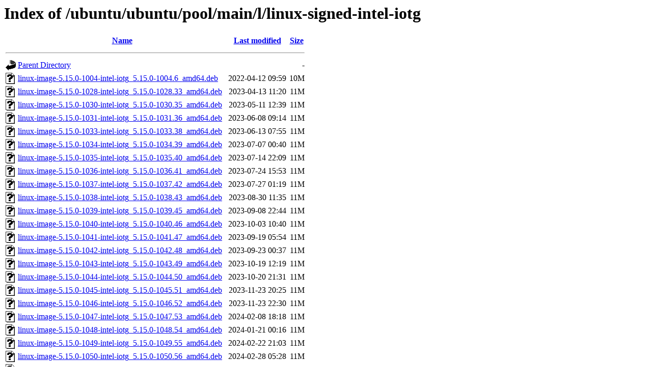

--- FILE ---
content_type: text/html;charset=UTF-8
request_url: http://gl.archive.ubuntu.com/ubuntu/ubuntu/pool/main/l/linux-signed-intel-iotg/
body_size: 1836
content:
<!DOCTYPE HTML PUBLIC "-//W3C//DTD HTML 3.2 Final//EN">
<html>
 <head>
  <title>Index of /ubuntu/ubuntu/pool/main/l/linux-signed-intel-iotg</title>
 </head>
 <body>
<h1>Index of /ubuntu/ubuntu/pool/main/l/linux-signed-intel-iotg</h1>
  <table>
   <tr><th valign="top"><img src="/icons/blank.gif" alt="[ICO]"></th><th><a href="?C=N;O=D">Name</a></th><th><a href="?C=M;O=A">Last modified</a></th><th><a href="?C=S;O=A">Size</a></th></tr>
   <tr><th colspan="4"><hr></th></tr>
<tr><td valign="top"><img src="/icons/back.gif" alt="[PARENTDIR]"></td><td><a href="/ubuntu/ubuntu/pool/main/l/">Parent Directory</a></td><td>&nbsp;</td><td align="right">  - </td></tr>
<tr><td valign="top"><img src="/icons/unknown.gif" alt="[   ]"></td><td><a href="linux-image-5.15.0-1004-intel-iotg_5.15.0-1004.6_amd64.deb">linux-image-5.15.0-1004-intel-iotg_5.15.0-1004.6_amd64.deb</a></td><td align="right">2022-04-12 09:59  </td><td align="right"> 10M</td></tr>
<tr><td valign="top"><img src="/icons/unknown.gif" alt="[   ]"></td><td><a href="linux-image-5.15.0-1028-intel-iotg_5.15.0-1028.33_amd64.deb">linux-image-5.15.0-1028-intel-iotg_5.15.0-1028.33_amd64.deb</a></td><td align="right">2023-04-13 11:20  </td><td align="right"> 11M</td></tr>
<tr><td valign="top"><img src="/icons/unknown.gif" alt="[   ]"></td><td><a href="linux-image-5.15.0-1030-intel-iotg_5.15.0-1030.35_amd64.deb">linux-image-5.15.0-1030-intel-iotg_5.15.0-1030.35_amd64.deb</a></td><td align="right">2023-05-11 12:39  </td><td align="right"> 11M</td></tr>
<tr><td valign="top"><img src="/icons/unknown.gif" alt="[   ]"></td><td><a href="linux-image-5.15.0-1031-intel-iotg_5.15.0-1031.36_amd64.deb">linux-image-5.15.0-1031-intel-iotg_5.15.0-1031.36_amd64.deb</a></td><td align="right">2023-06-08 09:14  </td><td align="right"> 11M</td></tr>
<tr><td valign="top"><img src="/icons/unknown.gif" alt="[   ]"></td><td><a href="linux-image-5.15.0-1033-intel-iotg_5.15.0-1033.38_amd64.deb">linux-image-5.15.0-1033-intel-iotg_5.15.0-1033.38_amd64.deb</a></td><td align="right">2023-06-13 07:55  </td><td align="right"> 11M</td></tr>
<tr><td valign="top"><img src="/icons/unknown.gif" alt="[   ]"></td><td><a href="linux-image-5.15.0-1034-intel-iotg_5.15.0-1034.39_amd64.deb">linux-image-5.15.0-1034-intel-iotg_5.15.0-1034.39_amd64.deb</a></td><td align="right">2023-07-07 00:40  </td><td align="right"> 11M</td></tr>
<tr><td valign="top"><img src="/icons/unknown.gif" alt="[   ]"></td><td><a href="linux-image-5.15.0-1035-intel-iotg_5.15.0-1035.40_amd64.deb">linux-image-5.15.0-1035-intel-iotg_5.15.0-1035.40_amd64.deb</a></td><td align="right">2023-07-14 22:09  </td><td align="right"> 11M</td></tr>
<tr><td valign="top"><img src="/icons/unknown.gif" alt="[   ]"></td><td><a href="linux-image-5.15.0-1036-intel-iotg_5.15.0-1036.41_amd64.deb">linux-image-5.15.0-1036-intel-iotg_5.15.0-1036.41_amd64.deb</a></td><td align="right">2023-07-24 15:53  </td><td align="right"> 11M</td></tr>
<tr><td valign="top"><img src="/icons/unknown.gif" alt="[   ]"></td><td><a href="linux-image-5.15.0-1037-intel-iotg_5.15.0-1037.42_amd64.deb">linux-image-5.15.0-1037-intel-iotg_5.15.0-1037.42_amd64.deb</a></td><td align="right">2023-07-27 01:19  </td><td align="right"> 11M</td></tr>
<tr><td valign="top"><img src="/icons/unknown.gif" alt="[   ]"></td><td><a href="linux-image-5.15.0-1038-intel-iotg_5.15.0-1038.43_amd64.deb">linux-image-5.15.0-1038-intel-iotg_5.15.0-1038.43_amd64.deb</a></td><td align="right">2023-08-30 11:35  </td><td align="right"> 11M</td></tr>
<tr><td valign="top"><img src="/icons/unknown.gif" alt="[   ]"></td><td><a href="linux-image-5.15.0-1039-intel-iotg_5.15.0-1039.45_amd64.deb">linux-image-5.15.0-1039-intel-iotg_5.15.0-1039.45_amd64.deb</a></td><td align="right">2023-09-08 22:44  </td><td align="right"> 11M</td></tr>
<tr><td valign="top"><img src="/icons/unknown.gif" alt="[   ]"></td><td><a href="linux-image-5.15.0-1040-intel-iotg_5.15.0-1040.46_amd64.deb">linux-image-5.15.0-1040-intel-iotg_5.15.0-1040.46_amd64.deb</a></td><td align="right">2023-10-03 10:40  </td><td align="right"> 11M</td></tr>
<tr><td valign="top"><img src="/icons/unknown.gif" alt="[   ]"></td><td><a href="linux-image-5.15.0-1041-intel-iotg_5.15.0-1041.47_amd64.deb">linux-image-5.15.0-1041-intel-iotg_5.15.0-1041.47_amd64.deb</a></td><td align="right">2023-09-19 05:54  </td><td align="right"> 11M</td></tr>
<tr><td valign="top"><img src="/icons/unknown.gif" alt="[   ]"></td><td><a href="linux-image-5.15.0-1042-intel-iotg_5.15.0-1042.48_amd64.deb">linux-image-5.15.0-1042-intel-iotg_5.15.0-1042.48_amd64.deb</a></td><td align="right">2023-09-23 00:37  </td><td align="right"> 11M</td></tr>
<tr><td valign="top"><img src="/icons/unknown.gif" alt="[   ]"></td><td><a href="linux-image-5.15.0-1043-intel-iotg_5.15.0-1043.49_amd64.deb">linux-image-5.15.0-1043-intel-iotg_5.15.0-1043.49_amd64.deb</a></td><td align="right">2023-10-19 12:19  </td><td align="right"> 11M</td></tr>
<tr><td valign="top"><img src="/icons/unknown.gif" alt="[   ]"></td><td><a href="linux-image-5.15.0-1044-intel-iotg_5.15.0-1044.50_amd64.deb">linux-image-5.15.0-1044-intel-iotg_5.15.0-1044.50_amd64.deb</a></td><td align="right">2023-10-20 21:31  </td><td align="right"> 11M</td></tr>
<tr><td valign="top"><img src="/icons/unknown.gif" alt="[   ]"></td><td><a href="linux-image-5.15.0-1045-intel-iotg_5.15.0-1045.51_amd64.deb">linux-image-5.15.0-1045-intel-iotg_5.15.0-1045.51_amd64.deb</a></td><td align="right">2023-11-23 20:25  </td><td align="right"> 11M</td></tr>
<tr><td valign="top"><img src="/icons/unknown.gif" alt="[   ]"></td><td><a href="linux-image-5.15.0-1046-intel-iotg_5.15.0-1046.52_amd64.deb">linux-image-5.15.0-1046-intel-iotg_5.15.0-1046.52_amd64.deb</a></td><td align="right">2023-11-23 22:30  </td><td align="right"> 11M</td></tr>
<tr><td valign="top"><img src="/icons/unknown.gif" alt="[   ]"></td><td><a href="linux-image-5.15.0-1047-intel-iotg_5.15.0-1047.53_amd64.deb">linux-image-5.15.0-1047-intel-iotg_5.15.0-1047.53_amd64.deb</a></td><td align="right">2024-02-08 18:18  </td><td align="right"> 11M</td></tr>
<tr><td valign="top"><img src="/icons/unknown.gif" alt="[   ]"></td><td><a href="linux-image-5.15.0-1048-intel-iotg_5.15.0-1048.54_amd64.deb">linux-image-5.15.0-1048-intel-iotg_5.15.0-1048.54_amd64.deb</a></td><td align="right">2024-01-21 00:16  </td><td align="right"> 11M</td></tr>
<tr><td valign="top"><img src="/icons/unknown.gif" alt="[   ]"></td><td><a href="linux-image-5.15.0-1049-intel-iotg_5.15.0-1049.55_amd64.deb">linux-image-5.15.0-1049-intel-iotg_5.15.0-1049.55_amd64.deb</a></td><td align="right">2024-02-22 21:03  </td><td align="right"> 11M</td></tr>
<tr><td valign="top"><img src="/icons/unknown.gif" alt="[   ]"></td><td><a href="linux-image-5.15.0-1050-intel-iotg_5.15.0-1050.56_amd64.deb">linux-image-5.15.0-1050-intel-iotg_5.15.0-1050.56_amd64.deb</a></td><td align="right">2024-02-28 05:28  </td><td align="right"> 11M</td></tr>
<tr><td valign="top"><img src="/icons/unknown.gif" alt="[   ]"></td><td><a href="linux-image-5.15.0-1051-intel-iotg_5.15.0-1051.57_amd64.deb">linux-image-5.15.0-1051-intel-iotg_5.15.0-1051.57_amd64.deb</a></td><td align="right">2024-03-27 20:39  </td><td align="right"> 11M</td></tr>
<tr><td valign="top"><img src="/icons/unknown.gif" alt="[   ]"></td><td><a href="linux-image-5.15.0-1052-intel-iotg_5.15.0-1052.58_amd64.deb">linux-image-5.15.0-1052-intel-iotg_5.15.0-1052.58_amd64.deb</a></td><td align="right">2024-03-27 23:29  </td><td align="right"> 11M</td></tr>
<tr><td valign="top"><img src="/icons/unknown.gif" alt="[   ]"></td><td><a href="linux-image-5.15.0-1054-intel-iotg_5.15.0-1054.60_amd64.deb">linux-image-5.15.0-1054-intel-iotg_5.15.0-1054.60_amd64.deb</a></td><td align="right">2024-04-12 11:52  </td><td align="right"> 11M</td></tr>
<tr><td valign="top"><img src="/icons/unknown.gif" alt="[   ]"></td><td><a href="linux-image-5.15.0-1055-intel-iotg_5.15.0-1055.61_amd64.deb">linux-image-5.15.0-1055-intel-iotg_5.15.0-1055.61_amd64.deb</a></td><td align="right">2024-04-18 22:16  </td><td align="right"> 11M</td></tr>
<tr><td valign="top"><img src="/icons/unknown.gif" alt="[   ]"></td><td><a href="linux-image-5.15.0-1057-intel-iotg_5.15.0-1057.63_amd64.deb">linux-image-5.15.0-1057-intel-iotg_5.15.0-1057.63_amd64.deb</a></td><td align="right">2024-05-13 16:34  </td><td align="right"> 11M</td></tr>
<tr><td valign="top"><img src="/icons/unknown.gif" alt="[   ]"></td><td><a href="linux-image-5.15.0-1058-intel-iotg_5.15.0-1058.64_amd64.deb">linux-image-5.15.0-1058-intel-iotg_5.15.0-1058.64_amd64.deb</a></td><td align="right">2024-05-25 00:26  </td><td align="right"> 11M</td></tr>
<tr><td valign="top"><img src="/icons/unknown.gif" alt="[   ]"></td><td><a href="linux-image-5.15.0-1059-intel-iotg_5.15.0-1059.65_amd64.deb">linux-image-5.15.0-1059-intel-iotg_5.15.0-1059.65_amd64.deb</a></td><td align="right">2024-06-25 23:04  </td><td align="right"> 11M</td></tr>
<tr><td valign="top"><img src="/icons/unknown.gif" alt="[   ]"></td><td><a href="linux-image-5.15.0-1060-intel-iotg_5.15.0-1060.66_amd64.deb">linux-image-5.15.0-1060-intel-iotg_5.15.0-1060.66_amd64.deb</a></td><td align="right">2024-06-26 15:17  </td><td align="right"> 11M</td></tr>
<tr><td valign="top"><img src="/icons/unknown.gif" alt="[   ]"></td><td><a href="linux-image-5.15.0-1061-intel-iotg_5.15.0-1061.67_amd64.deb">linux-image-5.15.0-1061-intel-iotg_5.15.0-1061.67_amd64.deb</a></td><td align="right">2024-07-24 21:27  </td><td align="right"> 11M</td></tr>
<tr><td valign="top"><img src="/icons/unknown.gif" alt="[   ]"></td><td><a href="linux-image-5.15.0-1062-intel-iotg_5.15.0-1062.68_amd64.deb">linux-image-5.15.0-1062-intel-iotg_5.15.0-1062.68_amd64.deb</a></td><td align="right">2024-07-19 14:03  </td><td align="right"> 11M</td></tr>
<tr><td valign="top"><img src="/icons/unknown.gif" alt="[   ]"></td><td><a href="linux-image-5.15.0-1063-intel-iotg_5.15.0-1063.69_amd64.deb">linux-image-5.15.0-1063-intel-iotg_5.15.0-1063.69_amd64.deb</a></td><td align="right">2024-08-20 23:13  </td><td align="right"> 11M</td></tr>
<tr><td valign="top"><img src="/icons/unknown.gif" alt="[   ]"></td><td><a href="linux-image-5.15.0-1064-intel-iotg_5.15.0-1064.70_amd64.deb">linux-image-5.15.0-1064-intel-iotg_5.15.0-1064.70_amd64.deb</a></td><td align="right">2024-08-20 08:32  </td><td align="right"> 11M</td></tr>
<tr><td valign="top"><img src="/icons/unknown.gif" alt="[   ]"></td><td><a href="linux-image-5.15.0-1065-intel-iotg_5.15.0-1065.71_amd64.deb">linux-image-5.15.0-1065-intel-iotg_5.15.0-1065.71_amd64.deb</a></td><td align="right">2024-09-16 20:28  </td><td align="right"> 11M</td></tr>
<tr><td valign="top"><img src="/icons/unknown.gif" alt="[   ]"></td><td><a href="linux-image-5.15.0-1066-intel-iotg_5.15.0-1066.72_amd64.deb">linux-image-5.15.0-1066-intel-iotg_5.15.0-1066.72_amd64.deb</a></td><td align="right">2024-10-15 11:43  </td><td align="right"> 11M</td></tr>
<tr><td valign="top"><img src="/icons/unknown.gif" alt="[   ]"></td><td><a href="linux-image-5.15.0-1067-intel-iotg_5.15.0-1067.73_amd64.deb">linux-image-5.15.0-1067-intel-iotg_5.15.0-1067.73_amd64.deb</a></td><td align="right">2024-10-21 16:08  </td><td align="right"> 11M</td></tr>
<tr><td valign="top"><img src="/icons/unknown.gif" alt="[   ]"></td><td><a href="linux-image-5.15.0-1071-intel-iotg_5.15.0-1071.77_amd64.deb">linux-image-5.15.0-1071-intel-iotg_5.15.0-1071.77_amd64.deb</a></td><td align="right">2025-01-06 10:37  </td><td align="right"> 11M</td></tr>
<tr><td valign="top"><img src="/icons/unknown.gif" alt="[   ]"></td><td><a href="linux-image-5.15.0-1072-intel-iotg_5.15.0-1072.78_amd64.deb">linux-image-5.15.0-1072-intel-iotg_5.15.0-1072.78_amd64.deb</a></td><td align="right">2025-01-27 22:15  </td><td align="right"> 11M</td></tr>
<tr><td valign="top"><img src="/icons/unknown.gif" alt="[   ]"></td><td><a href="linux-image-5.15.0-1073-intel-iotg_5.15.0-1073.79_amd64.deb">linux-image-5.15.0-1073-intel-iotg_5.15.0-1073.79_amd64.deb</a></td><td align="right">2025-01-23 22:37  </td><td align="right"> 11M</td></tr>
<tr><td valign="top"><img src="/icons/unknown.gif" alt="[   ]"></td><td><a href="linux-image-5.15.0-1074-intel-iotg_5.15.0-1074.80_amd64.deb">linux-image-5.15.0-1074-intel-iotg_5.15.0-1074.80_amd64.deb</a></td><td align="right">2025-03-04 17:02  </td><td align="right"> 11M</td></tr>
<tr><td valign="top"><img src="/icons/unknown.gif" alt="[   ]"></td><td><a href="linux-image-5.15.0-1075-intel-iotg_5.15.0-1075.81_amd64.deb">linux-image-5.15.0-1075-intel-iotg_5.15.0-1075.81_amd64.deb</a></td><td align="right">2025-03-05 00:07  </td><td align="right"> 11M</td></tr>
<tr><td valign="top"><img src="/icons/unknown.gif" alt="[   ]"></td><td><a href="linux-image-5.15.0-1076-intel-iotg_5.15.0-1076.82_amd64.deb">linux-image-5.15.0-1076-intel-iotg_5.15.0-1076.82_amd64.deb</a></td><td align="right">2025-03-31 16:02  </td><td align="right"> 11M</td></tr>
<tr><td valign="top"><img src="/icons/unknown.gif" alt="[   ]"></td><td><a href="linux-image-5.15.0-1077-intel-iotg_5.15.0-1077.83_amd64.deb">linux-image-5.15.0-1077-intel-iotg_5.15.0-1077.83_amd64.deb</a></td><td align="right">2025-03-31 22:19  </td><td align="right"> 11M</td></tr>
<tr><td valign="top"><img src="/icons/unknown.gif" alt="[   ]"></td><td><a href="linux-image-5.15.0-1078-intel-iotg_5.15.0-1078.84_amd64.deb">linux-image-5.15.0-1078-intel-iotg_5.15.0-1078.84_amd64.deb</a></td><td align="right">2025-05-01 18:35  </td><td align="right"> 11M</td></tr>
<tr><td valign="top"><img src="/icons/unknown.gif" alt="[   ]"></td><td><a href="linux-image-5.15.0-1079-intel-iotg_5.15.0-1079.85_amd64.deb">linux-image-5.15.0-1079-intel-iotg_5.15.0-1079.85_amd64.deb</a></td><td align="right">2025-05-01 22:44  </td><td align="right"> 11M</td></tr>
<tr><td valign="top"><img src="/icons/unknown.gif" alt="[   ]"></td><td><a href="linux-image-5.15.0-1080-intel-iotg_5.15.0-1080.86_amd64.deb">linux-image-5.15.0-1080-intel-iotg_5.15.0-1080.86_amd64.deb</a></td><td align="right">2025-06-02 13:59  </td><td align="right"> 11M</td></tr>
<tr><td valign="top"><img src="/icons/unknown.gif" alt="[   ]"></td><td><a href="linux-image-5.15.0-1081-intel-iotg_5.15.0-1081.87_amd64.deb">linux-image-5.15.0-1081-intel-iotg_5.15.0-1081.87_amd64.deb</a></td><td align="right">2025-05-27 14:46  </td><td align="right"> 11M</td></tr>
<tr><td valign="top"><img src="/icons/unknown.gif" alt="[   ]"></td><td><a href="linux-image-5.15.0-1082-intel-iotg_5.15.0-1082.88_amd64.deb">linux-image-5.15.0-1082-intel-iotg_5.15.0-1082.88_amd64.deb</a></td><td align="right">2025-07-07 20:44  </td><td align="right"> 11M</td></tr>
<tr><td valign="top"><img src="/icons/unknown.gif" alt="[   ]"></td><td><a href="linux-image-5.15.0-1083-intel-iotg_5.15.0-1083.89_amd64.deb">linux-image-5.15.0-1083-intel-iotg_5.15.0-1083.89_amd64.deb</a></td><td align="right">2025-07-03 15:23  </td><td align="right"> 11M</td></tr>
<tr><td valign="top"><img src="/icons/unknown.gif" alt="[   ]"></td><td><a href="linux-image-5.15.0-1084-intel-iotg_5.15.0-1084.90_amd64.deb">linux-image-5.15.0-1084-intel-iotg_5.15.0-1084.90_amd64.deb</a></td><td align="right">2025-07-29 00:25  </td><td align="right"> 11M</td></tr>
<tr><td valign="top"><img src="/icons/unknown.gif" alt="[   ]"></td><td><a href="linux-image-5.15.0-1085-intel-iotg_5.15.0-1085.91_amd64.deb">linux-image-5.15.0-1085-intel-iotg_5.15.0-1085.91_amd64.deb</a></td><td align="right">2025-07-29 04:26  </td><td align="right"> 11M</td></tr>
<tr><td valign="top"><img src="/icons/unknown.gif" alt="[   ]"></td><td><a href="linux-image-5.15.0-1086-intel-iotg_5.15.0-1086.92_amd64.deb">linux-image-5.15.0-1086-intel-iotg_5.15.0-1086.92_amd64.deb</a></td><td align="right">2025-08-26 23:56  </td><td align="right"> 11M</td></tr>
<tr><td valign="top"><img src="/icons/unknown.gif" alt="[   ]"></td><td><a href="linux-image-5.15.0-1087-intel-iotg_5.15.0-1087.93_amd64.deb">linux-image-5.15.0-1087-intel-iotg_5.15.0-1087.93_amd64.deb</a></td><td align="right">2025-08-26 08:02  </td><td align="right"> 11M</td></tr>
<tr><td valign="top"><img src="/icons/unknown.gif" alt="[   ]"></td><td><a href="linux-image-5.15.0-1088-intel-iotg_5.15.0-1088.94_amd64.deb">linux-image-5.15.0-1088-intel-iotg_5.15.0-1088.94_amd64.deb</a></td><td align="right">2025-09-30 22:11  </td><td align="right"> 11M</td></tr>
<tr><td valign="top"><img src="/icons/unknown.gif" alt="[   ]"></td><td><a href="linux-image-5.15.0-1089-intel-iotg_5.15.0-1089.95_amd64.deb">linux-image-5.15.0-1089-intel-iotg_5.15.0-1089.95_amd64.deb</a></td><td align="right">2025-09-30 07:17  </td><td align="right"> 11M</td></tr>
<tr><td valign="top"><img src="/icons/unknown.gif" alt="[   ]"></td><td><a href="linux-image-5.15.0-1090-intel-iotg_5.15.0-1090.96_amd64.deb">linux-image-5.15.0-1090-intel-iotg_5.15.0-1090.96_amd64.deb</a></td><td align="right">2025-10-05 04:21  </td><td align="right"> 11M</td></tr>
<tr><td valign="top"><img src="/icons/unknown.gif" alt="[   ]"></td><td><a href="linux-image-5.15.0-1091-intel-iotg_5.15.0-1091.97_amd64.deb">linux-image-5.15.0-1091-intel-iotg_5.15.0-1091.97_amd64.deb</a></td><td align="right">2025-10-29 14:29  </td><td align="right"> 11M</td></tr>
<tr><td valign="top"><img src="/icons/unknown.gif" alt="[   ]"></td><td><a href="linux-image-5.15.0-1092-intel-iotg_5.15.0-1092.98_amd64.deb">linux-image-5.15.0-1092-intel-iotg_5.15.0-1092.98_amd64.deb</a></td><td align="right">2025-10-30 10:12  </td><td align="right"> 11M</td></tr>
<tr><td valign="top"><img src="/icons/unknown.gif" alt="[   ]"></td><td><a href="linux-image-5.15.0-1093-intel-iotg_5.15.0-1093.99_amd64.deb">linux-image-5.15.0-1093-intel-iotg_5.15.0-1093.99_amd64.deb</a></td><td align="right">2025-12-10 17:13  </td><td align="right"> 11M</td></tr>
<tr><td valign="top"><img src="/icons/unknown.gif" alt="[   ]"></td><td><a href="linux-image-5.15.0-1095-intel-iotg_5.15.0-1095.101_amd64.deb">linux-image-5.15.0-1095-intel-iotg_5.15.0-1095.101_amd64.deb</a></td><td align="right">2026-01-26 10:45  </td><td align="right"> 11M</td></tr>
<tr><td valign="top"><img src="/icons/text.gif" alt="[TXT]"></td><td><a href="linux-signed-intel-iotg_5.15.0-1004.6.dsc">linux-signed-intel-iotg_5.15.0-1004.6.dsc</a></td><td align="right">2022-04-12 09:59  </td><td align="right">1.7K</td></tr>
<tr><td valign="top"><img src="/icons/unknown.gif" alt="[   ]"></td><td><a href="linux-signed-intel-iotg_5.15.0-1004.6.tar.xz">linux-signed-intel-iotg_5.15.0-1004.6.tar.xz</a></td><td align="right">2022-04-12 09:59  </td><td align="right"> 19K</td></tr>
<tr><td valign="top"><img src="/icons/text.gif" alt="[TXT]"></td><td><a href="linux-signed-intel-iotg_5.15.0-1093.99.dsc">linux-signed-intel-iotg_5.15.0-1093.99.dsc</a></td><td align="right">2025-12-10 17:10  </td><td align="right">1.9K</td></tr>
<tr><td valign="top"><img src="/icons/unknown.gif" alt="[   ]"></td><td><a href="linux-signed-intel-iotg_5.15.0-1093.99.tar.xz">linux-signed-intel-iotg_5.15.0-1093.99.tar.xz</a></td><td align="right">2025-12-10 17:10  </td><td align="right"> 24K</td></tr>
<tr><td valign="top"><img src="/icons/text.gif" alt="[TXT]"></td><td><a href="linux-signed-intel-iotg_5.15.0-1095.101.dsc">linux-signed-intel-iotg_5.15.0-1095.101.dsc</a></td><td align="right">2026-01-26 10:42  </td><td align="right">2.0K</td></tr>
<tr><td valign="top"><img src="/icons/unknown.gif" alt="[   ]"></td><td><a href="linux-signed-intel-iotg_5.15.0-1095.101.tar.xz">linux-signed-intel-iotg_5.15.0-1095.101.tar.xz</a></td><td align="right">2026-01-26 10:42  </td><td align="right"> 24K</td></tr>
   <tr><th colspan="4"><hr></th></tr>
</table>
<address>Apache Server at gl.archive.ubuntu.com Port 80</address>
</body></html>
